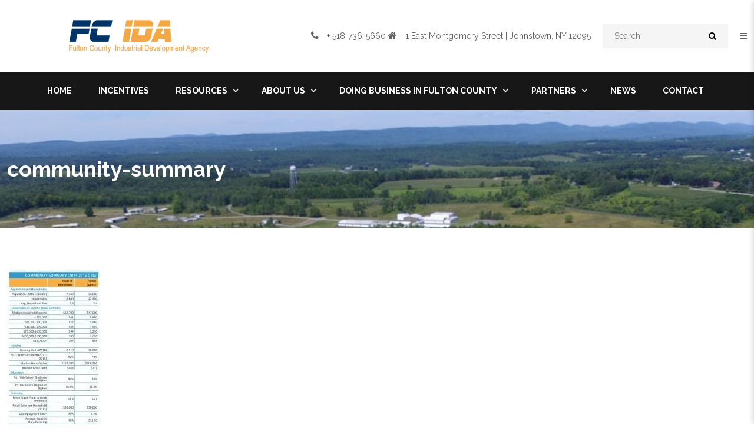

--- FILE ---
content_type: text/html; charset=UTF-8
request_url: https://www.fcida.org/hales-mills-development-area/fulton-county/community-summary/
body_size: 16422
content:
<!DOCTYPE html>
<!-- Open HTML -->
<html dir="ltr" lang="en-US" prefix="og: https://ogp.me/ns#">
	<!-- Open Head -->
	<head>
				<meta charset="UTF-8"/>

<meta name="viewport" content="width=device-width, initial-scale=1, maximum-scale=1">


<link rel="pingback" href="https://www.fcida.org/xmlrpc.php"/>


            <link rel="shortcut icon" href="https://www.fcida.org/wp-content/uploads/2017/06/favicon.png" />
    <title>community-summary | Fulton County Industrial Development Agency</title>

		<!-- All in One SEO Pro 4.9.3 - aioseo.com -->
	<meta name="robots" content="max-image-preview:large" />
	<meta name="google-site-verification" content="-8QZvECFlIZOBC-Oiqoi14h8xvXtA_sExYj2kxXnCg8" />
	<meta name="msvalidate.01" content="B85A39269B5E2BF98E0FE8DB72FB5D7C" />
	<link rel="canonical" href="https://www.fcida.org/hales-mills-development-area/fulton-county/community-summary/" />
	<meta name="generator" content="All in One SEO Pro (AIOSEO) 4.9.3" />
		<meta property="og:locale" content="en_US" />
		<meta property="og:site_name" content="Fulton County Industrial Development Agency" />
		<meta property="og:type" content="article" />
		<meta property="og:title" content="community-summary | Fulton County Industrial Development Agency" />
		<meta property="og:url" content="https://www.fcida.org/hales-mills-development-area/fulton-county/community-summary/" />
		<meta property="og:image" content="https://www.fcida.org/wp-content/uploads/2024/04/GMB2.jpg" />
		<meta property="og:image:secure_url" content="https://www.fcida.org/wp-content/uploads/2024/04/GMB2.jpg" />
		<meta property="og:image:width" content="900" />
		<meta property="og:image:height" content="600" />
		<meta property="article:published_time" content="2017-07-15T17:25:53+00:00" />
		<meta property="article:modified_time" content="2022-04-05T17:14:00+00:00" />
		<meta name="twitter:card" content="summary" />
		<meta name="twitter:title" content="community-summary | Fulton County Industrial Development Agency" />
		<meta name="twitter:image" content="https://www.fcida.org/wp-content/uploads/2024/04/GMB2.jpg" />
		<script type="application/ld+json" class="aioseo-schema">
			{"@context":"https:\/\/schema.org","@graph":[{"@type":"BreadcrumbList","@id":"https:\/\/www.fcida.org\/hales-mills-development-area\/fulton-county\/community-summary\/#breadcrumblist","itemListElement":[{"@type":"ListItem","@id":"https:\/\/www.fcida.org#listItem","position":1,"name":"Home","item":"https:\/\/www.fcida.org","nextItem":{"@type":"ListItem","@id":"https:\/\/www.fcida.org\/hales-mills-development-area\/fulton-county\/community-summary\/#listItem","name":"community-summary"}},{"@type":"ListItem","@id":"https:\/\/www.fcida.org\/hales-mills-development-area\/fulton-county\/community-summary\/#listItem","position":2,"name":"community-summary","previousItem":{"@type":"ListItem","@id":"https:\/\/www.fcida.org#listItem","name":"Home"}}]},{"@type":"ItemPage","@id":"https:\/\/www.fcida.org\/hales-mills-development-area\/fulton-county\/community-summary\/#itempage","url":"https:\/\/www.fcida.org\/hales-mills-development-area\/fulton-county\/community-summary\/","name":"community-summary | Fulton County Industrial Development Agency","inLanguage":"en-US","isPartOf":{"@id":"https:\/\/www.fcida.org\/#website"},"breadcrumb":{"@id":"https:\/\/www.fcida.org\/hales-mills-development-area\/fulton-county\/community-summary\/#breadcrumblist"},"author":{"@id":"https:\/\/www.fcida.org\/author\/elizabeth-emery\/#author"},"creator":{"@id":"https:\/\/www.fcida.org\/author\/elizabeth-emery\/#author"},"datePublished":"2017-07-15T17:25:53+00:00","dateModified":"2022-04-05T17:14:00+00:00"},{"@type":"Organization","@id":"https:\/\/www.fcida.org\/#organization","name":"Fulton County Industrial Development Agency","description":"We Incentivize Development Opportunities","url":"https:\/\/www.fcida.org\/","telephone":"+15187365660","logo":{"@type":"ImageObject","url":"https:\/\/www.fcida.org\/wp-content\/uploads\/2021\/01\/ida-logo2.png","@id":"https:\/\/www.fcida.org\/hales-mills-development-area\/fulton-county\/community-summary\/#organizationLogo","width":694,"height":191,"caption":"IDA Logo"},"image":{"@id":"https:\/\/www.fcida.org\/hales-mills-development-area\/fulton-county\/community-summary\/#organizationLogo"}},{"@type":"Person","@id":"https:\/\/www.fcida.org\/author\/elizabeth-emery\/#author","url":"https:\/\/www.fcida.org\/author\/elizabeth-emery\/","name":"FCIDA","image":{"@type":"ImageObject","@id":"https:\/\/www.fcida.org\/hales-mills-development-area\/fulton-county\/community-summary\/#authorImage","url":"https:\/\/secure.gravatar.com\/avatar\/044286e96b0ee9b1c80734e7c621cf74cc19c5b4975660a8747712810dd87062?s=96&d=mm&r=g","width":96,"height":96,"caption":"FCIDA"}},{"@type":"WebPage","@id":"https:\/\/www.fcida.org\/hales-mills-development-area\/fulton-county\/community-summary\/#webpage","url":"https:\/\/www.fcida.org\/hales-mills-development-area\/fulton-county\/community-summary\/","name":"community-summary | Fulton County Industrial Development Agency","inLanguage":"en-US","isPartOf":{"@id":"https:\/\/www.fcida.org\/#website"},"breadcrumb":{"@id":"https:\/\/www.fcida.org\/hales-mills-development-area\/fulton-county\/community-summary\/#breadcrumblist"},"author":{"@id":"https:\/\/www.fcida.org\/author\/elizabeth-emery\/#author"},"creator":{"@id":"https:\/\/www.fcida.org\/author\/elizabeth-emery\/#author"},"datePublished":"2017-07-15T17:25:53+00:00","dateModified":"2022-04-05T17:14:00+00:00"},{"@type":"WebSite","@id":"https:\/\/www.fcida.org\/#website","url":"https:\/\/www.fcida.org\/","name":"Fulton County Industrial Development Agency","description":"We Incentivize Development Opportunities","inLanguage":"en-US","publisher":{"@id":"https:\/\/www.fcida.org\/#organization"}}]}
		</script>
		<!-- All in One SEO Pro -->

<link rel='dns-prefetch' href='//fonts.googleapis.com' />
<link rel='preconnect' href='https://fonts.gstatic.com' crossorigin />
<link rel="alternate" type="application/rss+xml" title="Fulton County Industrial Development Agency &raquo; Feed" href="https://www.fcida.org/feed/" />
<link rel="alternate" type="application/rss+xml" title="Fulton County Industrial Development Agency &raquo; Comments Feed" href="https://www.fcida.org/comments/feed/" />
<link rel="alternate" type="application/rss+xml" title="Fulton County Industrial Development Agency &raquo; community-summary Comments Feed" href="https://www.fcida.org/hales-mills-development-area/fulton-county/community-summary/feed/" />
<link rel="alternate" title="oEmbed (JSON)" type="application/json+oembed" href="https://www.fcida.org/wp-json/oembed/1.0/embed?url=https%3A%2F%2Fwww.fcida.org%2Fhales-mills-development-area%2Ffulton-county%2Fcommunity-summary%2F" />
<link rel="alternate" title="oEmbed (XML)" type="text/xml+oembed" href="https://www.fcida.org/wp-json/oembed/1.0/embed?url=https%3A%2F%2Fwww.fcida.org%2Fhales-mills-development-area%2Ffulton-county%2Fcommunity-summary%2F&#038;format=xml" />
		<!-- This site uses the Google Analytics by MonsterInsights plugin v9.11.1 - Using Analytics tracking - https://www.monsterinsights.com/ -->
							<script src="//www.googletagmanager.com/gtag/js?id=G-3M3C92HJBL"  data-cfasync="false" data-wpfc-render="false" type="text/javascript" async></script>
			<script data-cfasync="false" data-wpfc-render="false" type="text/javascript">
				var mi_version = '9.11.1';
				var mi_track_user = true;
				var mi_no_track_reason = '';
								var MonsterInsightsDefaultLocations = {"page_location":"https:\/\/www.fcida.org\/hales-mills-development-area\/fulton-county\/community-summary\/"};
								if ( typeof MonsterInsightsPrivacyGuardFilter === 'function' ) {
					var MonsterInsightsLocations = (typeof MonsterInsightsExcludeQuery === 'object') ? MonsterInsightsPrivacyGuardFilter( MonsterInsightsExcludeQuery ) : MonsterInsightsPrivacyGuardFilter( MonsterInsightsDefaultLocations );
				} else {
					var MonsterInsightsLocations = (typeof MonsterInsightsExcludeQuery === 'object') ? MonsterInsightsExcludeQuery : MonsterInsightsDefaultLocations;
				}

								var disableStrs = [
										'ga-disable-G-3M3C92HJBL',
									];

				/* Function to detect opted out users */
				function __gtagTrackerIsOptedOut() {
					for (var index = 0; index < disableStrs.length; index++) {
						if (document.cookie.indexOf(disableStrs[index] + '=true') > -1) {
							return true;
						}
					}

					return false;
				}

				/* Disable tracking if the opt-out cookie exists. */
				if (__gtagTrackerIsOptedOut()) {
					for (var index = 0; index < disableStrs.length; index++) {
						window[disableStrs[index]] = true;
					}
				}

				/* Opt-out function */
				function __gtagTrackerOptout() {
					for (var index = 0; index < disableStrs.length; index++) {
						document.cookie = disableStrs[index] + '=true; expires=Thu, 31 Dec 2099 23:59:59 UTC; path=/';
						window[disableStrs[index]] = true;
					}
				}

				if ('undefined' === typeof gaOptout) {
					function gaOptout() {
						__gtagTrackerOptout();
					}
				}
								window.dataLayer = window.dataLayer || [];

				window.MonsterInsightsDualTracker = {
					helpers: {},
					trackers: {},
				};
				if (mi_track_user) {
					function __gtagDataLayer() {
						dataLayer.push(arguments);
					}

					function __gtagTracker(type, name, parameters) {
						if (!parameters) {
							parameters = {};
						}

						if (parameters.send_to) {
							__gtagDataLayer.apply(null, arguments);
							return;
						}

						if (type === 'event') {
														parameters.send_to = monsterinsights_frontend.v4_id;
							var hookName = name;
							if (typeof parameters['event_category'] !== 'undefined') {
								hookName = parameters['event_category'] + ':' + name;
							}

							if (typeof MonsterInsightsDualTracker.trackers[hookName] !== 'undefined') {
								MonsterInsightsDualTracker.trackers[hookName](parameters);
							} else {
								__gtagDataLayer('event', name, parameters);
							}
							
						} else {
							__gtagDataLayer.apply(null, arguments);
						}
					}

					__gtagTracker('js', new Date());
					__gtagTracker('set', {
						'developer_id.dZGIzZG': true,
											});
					if ( MonsterInsightsLocations.page_location ) {
						__gtagTracker('set', MonsterInsightsLocations);
					}
										__gtagTracker('config', 'G-3M3C92HJBL', {"forceSSL":"true","link_attribution":"true"} );
										window.gtag = __gtagTracker;										(function () {
						/* https://developers.google.com/analytics/devguides/collection/analyticsjs/ */
						/* ga and __gaTracker compatibility shim. */
						var noopfn = function () {
							return null;
						};
						var newtracker = function () {
							return new Tracker();
						};
						var Tracker = function () {
							return null;
						};
						var p = Tracker.prototype;
						p.get = noopfn;
						p.set = noopfn;
						p.send = function () {
							var args = Array.prototype.slice.call(arguments);
							args.unshift('send');
							__gaTracker.apply(null, args);
						};
						var __gaTracker = function () {
							var len = arguments.length;
							if (len === 0) {
								return;
							}
							var f = arguments[len - 1];
							if (typeof f !== 'object' || f === null || typeof f.hitCallback !== 'function') {
								if ('send' === arguments[0]) {
									var hitConverted, hitObject = false, action;
									if ('event' === arguments[1]) {
										if ('undefined' !== typeof arguments[3]) {
											hitObject = {
												'eventAction': arguments[3],
												'eventCategory': arguments[2],
												'eventLabel': arguments[4],
												'value': arguments[5] ? arguments[5] : 1,
											}
										}
									}
									if ('pageview' === arguments[1]) {
										if ('undefined' !== typeof arguments[2]) {
											hitObject = {
												'eventAction': 'page_view',
												'page_path': arguments[2],
											}
										}
									}
									if (typeof arguments[2] === 'object') {
										hitObject = arguments[2];
									}
									if (typeof arguments[5] === 'object') {
										Object.assign(hitObject, arguments[5]);
									}
									if ('undefined' !== typeof arguments[1].hitType) {
										hitObject = arguments[1];
										if ('pageview' === hitObject.hitType) {
											hitObject.eventAction = 'page_view';
										}
									}
									if (hitObject) {
										action = 'timing' === arguments[1].hitType ? 'timing_complete' : hitObject.eventAction;
										hitConverted = mapArgs(hitObject);
										__gtagTracker('event', action, hitConverted);
									}
								}
								return;
							}

							function mapArgs(args) {
								var arg, hit = {};
								var gaMap = {
									'eventCategory': 'event_category',
									'eventAction': 'event_action',
									'eventLabel': 'event_label',
									'eventValue': 'event_value',
									'nonInteraction': 'non_interaction',
									'timingCategory': 'event_category',
									'timingVar': 'name',
									'timingValue': 'value',
									'timingLabel': 'event_label',
									'page': 'page_path',
									'location': 'page_location',
									'title': 'page_title',
									'referrer' : 'page_referrer',
								};
								for (arg in args) {
																		if (!(!args.hasOwnProperty(arg) || !gaMap.hasOwnProperty(arg))) {
										hit[gaMap[arg]] = args[arg];
									} else {
										hit[arg] = args[arg];
									}
								}
								return hit;
							}

							try {
								f.hitCallback();
							} catch (ex) {
							}
						};
						__gaTracker.create = newtracker;
						__gaTracker.getByName = newtracker;
						__gaTracker.getAll = function () {
							return [];
						};
						__gaTracker.remove = noopfn;
						__gaTracker.loaded = true;
						window['__gaTracker'] = __gaTracker;
					})();
									} else {
										console.log("");
					(function () {
						function __gtagTracker() {
							return null;
						}

						window['__gtagTracker'] = __gtagTracker;
						window['gtag'] = __gtagTracker;
					})();
									}
			</script>
							<!-- / Google Analytics by MonsterInsights -->
		<style id='wp-img-auto-sizes-contain-inline-css' type='text/css'>
img:is([sizes=auto i],[sizes^="auto," i]){contain-intrinsic-size:3000px 1500px}
/*# sourceURL=wp-img-auto-sizes-contain-inline-css */
</style>
<style id='wp-emoji-styles-inline-css' type='text/css'>

	img.wp-smiley, img.emoji {
		display: inline !important;
		border: none !important;
		box-shadow: none !important;
		height: 1em !important;
		width: 1em !important;
		margin: 0 0.07em !important;
		vertical-align: -0.1em !important;
		background: none !important;
		padding: 0 !important;
	}
/*# sourceURL=wp-emoji-styles-inline-css */
</style>
<style id='wp-block-library-inline-css' type='text/css'>
:root{--wp-block-synced-color:#7a00df;--wp-block-synced-color--rgb:122,0,223;--wp-bound-block-color:var(--wp-block-synced-color);--wp-editor-canvas-background:#ddd;--wp-admin-theme-color:#007cba;--wp-admin-theme-color--rgb:0,124,186;--wp-admin-theme-color-darker-10:#006ba1;--wp-admin-theme-color-darker-10--rgb:0,107,160.5;--wp-admin-theme-color-darker-20:#005a87;--wp-admin-theme-color-darker-20--rgb:0,90,135;--wp-admin-border-width-focus:2px}@media (min-resolution:192dpi){:root{--wp-admin-border-width-focus:1.5px}}.wp-element-button{cursor:pointer}:root .has-very-light-gray-background-color{background-color:#eee}:root .has-very-dark-gray-background-color{background-color:#313131}:root .has-very-light-gray-color{color:#eee}:root .has-very-dark-gray-color{color:#313131}:root .has-vivid-green-cyan-to-vivid-cyan-blue-gradient-background{background:linear-gradient(135deg,#00d084,#0693e3)}:root .has-purple-crush-gradient-background{background:linear-gradient(135deg,#34e2e4,#4721fb 50%,#ab1dfe)}:root .has-hazy-dawn-gradient-background{background:linear-gradient(135deg,#faaca8,#dad0ec)}:root .has-subdued-olive-gradient-background{background:linear-gradient(135deg,#fafae1,#67a671)}:root .has-atomic-cream-gradient-background{background:linear-gradient(135deg,#fdd79a,#004a59)}:root .has-nightshade-gradient-background{background:linear-gradient(135deg,#330968,#31cdcf)}:root .has-midnight-gradient-background{background:linear-gradient(135deg,#020381,#2874fc)}:root{--wp--preset--font-size--normal:16px;--wp--preset--font-size--huge:42px}.has-regular-font-size{font-size:1em}.has-larger-font-size{font-size:2.625em}.has-normal-font-size{font-size:var(--wp--preset--font-size--normal)}.has-huge-font-size{font-size:var(--wp--preset--font-size--huge)}.has-text-align-center{text-align:center}.has-text-align-left{text-align:left}.has-text-align-right{text-align:right}.has-fit-text{white-space:nowrap!important}#end-resizable-editor-section{display:none}.aligncenter{clear:both}.items-justified-left{justify-content:flex-start}.items-justified-center{justify-content:center}.items-justified-right{justify-content:flex-end}.items-justified-space-between{justify-content:space-between}.screen-reader-text{border:0;clip-path:inset(50%);height:1px;margin:-1px;overflow:hidden;padding:0;position:absolute;width:1px;word-wrap:normal!important}.screen-reader-text:focus{background-color:#ddd;clip-path:none;color:#444;display:block;font-size:1em;height:auto;left:5px;line-height:normal;padding:15px 23px 14px;text-decoration:none;top:5px;width:auto;z-index:100000}html :where(.has-border-color){border-style:solid}html :where([style*=border-top-color]){border-top-style:solid}html :where([style*=border-right-color]){border-right-style:solid}html :where([style*=border-bottom-color]){border-bottom-style:solid}html :where([style*=border-left-color]){border-left-style:solid}html :where([style*=border-width]){border-style:solid}html :where([style*=border-top-width]){border-top-style:solid}html :where([style*=border-right-width]){border-right-style:solid}html :where([style*=border-bottom-width]){border-bottom-style:solid}html :where([style*=border-left-width]){border-left-style:solid}html :where(img[class*=wp-image-]){height:auto;max-width:100%}:where(figure){margin:0 0 1em}html :where(.is-position-sticky){--wp-admin--admin-bar--position-offset:var(--wp-admin--admin-bar--height,0px)}@media screen and (max-width:600px){html :where(.is-position-sticky){--wp-admin--admin-bar--position-offset:0px}}

/*# sourceURL=wp-block-library-inline-css */
</style><style id='global-styles-inline-css' type='text/css'>
:root{--wp--preset--aspect-ratio--square: 1;--wp--preset--aspect-ratio--4-3: 4/3;--wp--preset--aspect-ratio--3-4: 3/4;--wp--preset--aspect-ratio--3-2: 3/2;--wp--preset--aspect-ratio--2-3: 2/3;--wp--preset--aspect-ratio--16-9: 16/9;--wp--preset--aspect-ratio--9-16: 9/16;--wp--preset--color--black: #000000;--wp--preset--color--cyan-bluish-gray: #abb8c3;--wp--preset--color--white: #ffffff;--wp--preset--color--pale-pink: #f78da7;--wp--preset--color--vivid-red: #cf2e2e;--wp--preset--color--luminous-vivid-orange: #ff6900;--wp--preset--color--luminous-vivid-amber: #fcb900;--wp--preset--color--light-green-cyan: #7bdcb5;--wp--preset--color--vivid-green-cyan: #00d084;--wp--preset--color--pale-cyan-blue: #8ed1fc;--wp--preset--color--vivid-cyan-blue: #0693e3;--wp--preset--color--vivid-purple: #9b51e0;--wp--preset--gradient--vivid-cyan-blue-to-vivid-purple: linear-gradient(135deg,rgb(6,147,227) 0%,rgb(155,81,224) 100%);--wp--preset--gradient--light-green-cyan-to-vivid-green-cyan: linear-gradient(135deg,rgb(122,220,180) 0%,rgb(0,208,130) 100%);--wp--preset--gradient--luminous-vivid-amber-to-luminous-vivid-orange: linear-gradient(135deg,rgb(252,185,0) 0%,rgb(255,105,0) 100%);--wp--preset--gradient--luminous-vivid-orange-to-vivid-red: linear-gradient(135deg,rgb(255,105,0) 0%,rgb(207,46,46) 100%);--wp--preset--gradient--very-light-gray-to-cyan-bluish-gray: linear-gradient(135deg,rgb(238,238,238) 0%,rgb(169,184,195) 100%);--wp--preset--gradient--cool-to-warm-spectrum: linear-gradient(135deg,rgb(74,234,220) 0%,rgb(151,120,209) 20%,rgb(207,42,186) 40%,rgb(238,44,130) 60%,rgb(251,105,98) 80%,rgb(254,248,76) 100%);--wp--preset--gradient--blush-light-purple: linear-gradient(135deg,rgb(255,206,236) 0%,rgb(152,150,240) 100%);--wp--preset--gradient--blush-bordeaux: linear-gradient(135deg,rgb(254,205,165) 0%,rgb(254,45,45) 50%,rgb(107,0,62) 100%);--wp--preset--gradient--luminous-dusk: linear-gradient(135deg,rgb(255,203,112) 0%,rgb(199,81,192) 50%,rgb(65,88,208) 100%);--wp--preset--gradient--pale-ocean: linear-gradient(135deg,rgb(255,245,203) 0%,rgb(182,227,212) 50%,rgb(51,167,181) 100%);--wp--preset--gradient--electric-grass: linear-gradient(135deg,rgb(202,248,128) 0%,rgb(113,206,126) 100%);--wp--preset--gradient--midnight: linear-gradient(135deg,rgb(2,3,129) 0%,rgb(40,116,252) 100%);--wp--preset--font-size--small: 13px;--wp--preset--font-size--medium: 20px;--wp--preset--font-size--large: 36px;--wp--preset--font-size--x-large: 42px;--wp--preset--spacing--20: 0.44rem;--wp--preset--spacing--30: 0.67rem;--wp--preset--spacing--40: 1rem;--wp--preset--spacing--50: 1.5rem;--wp--preset--spacing--60: 2.25rem;--wp--preset--spacing--70: 3.38rem;--wp--preset--spacing--80: 5.06rem;--wp--preset--shadow--natural: 6px 6px 9px rgba(0, 0, 0, 0.2);--wp--preset--shadow--deep: 12px 12px 50px rgba(0, 0, 0, 0.4);--wp--preset--shadow--sharp: 6px 6px 0px rgba(0, 0, 0, 0.2);--wp--preset--shadow--outlined: 6px 6px 0px -3px rgb(255, 255, 255), 6px 6px rgb(0, 0, 0);--wp--preset--shadow--crisp: 6px 6px 0px rgb(0, 0, 0);}:where(.is-layout-flex){gap: 0.5em;}:where(.is-layout-grid){gap: 0.5em;}body .is-layout-flex{display: flex;}.is-layout-flex{flex-wrap: wrap;align-items: center;}.is-layout-flex > :is(*, div){margin: 0;}body .is-layout-grid{display: grid;}.is-layout-grid > :is(*, div){margin: 0;}:where(.wp-block-columns.is-layout-flex){gap: 2em;}:where(.wp-block-columns.is-layout-grid){gap: 2em;}:where(.wp-block-post-template.is-layout-flex){gap: 1.25em;}:where(.wp-block-post-template.is-layout-grid){gap: 1.25em;}.has-black-color{color: var(--wp--preset--color--black) !important;}.has-cyan-bluish-gray-color{color: var(--wp--preset--color--cyan-bluish-gray) !important;}.has-white-color{color: var(--wp--preset--color--white) !important;}.has-pale-pink-color{color: var(--wp--preset--color--pale-pink) !important;}.has-vivid-red-color{color: var(--wp--preset--color--vivid-red) !important;}.has-luminous-vivid-orange-color{color: var(--wp--preset--color--luminous-vivid-orange) !important;}.has-luminous-vivid-amber-color{color: var(--wp--preset--color--luminous-vivid-amber) !important;}.has-light-green-cyan-color{color: var(--wp--preset--color--light-green-cyan) !important;}.has-vivid-green-cyan-color{color: var(--wp--preset--color--vivid-green-cyan) !important;}.has-pale-cyan-blue-color{color: var(--wp--preset--color--pale-cyan-blue) !important;}.has-vivid-cyan-blue-color{color: var(--wp--preset--color--vivid-cyan-blue) !important;}.has-vivid-purple-color{color: var(--wp--preset--color--vivid-purple) !important;}.has-black-background-color{background-color: var(--wp--preset--color--black) !important;}.has-cyan-bluish-gray-background-color{background-color: var(--wp--preset--color--cyan-bluish-gray) !important;}.has-white-background-color{background-color: var(--wp--preset--color--white) !important;}.has-pale-pink-background-color{background-color: var(--wp--preset--color--pale-pink) !important;}.has-vivid-red-background-color{background-color: var(--wp--preset--color--vivid-red) !important;}.has-luminous-vivid-orange-background-color{background-color: var(--wp--preset--color--luminous-vivid-orange) !important;}.has-luminous-vivid-amber-background-color{background-color: var(--wp--preset--color--luminous-vivid-amber) !important;}.has-light-green-cyan-background-color{background-color: var(--wp--preset--color--light-green-cyan) !important;}.has-vivid-green-cyan-background-color{background-color: var(--wp--preset--color--vivid-green-cyan) !important;}.has-pale-cyan-blue-background-color{background-color: var(--wp--preset--color--pale-cyan-blue) !important;}.has-vivid-cyan-blue-background-color{background-color: var(--wp--preset--color--vivid-cyan-blue) !important;}.has-vivid-purple-background-color{background-color: var(--wp--preset--color--vivid-purple) !important;}.has-black-border-color{border-color: var(--wp--preset--color--black) !important;}.has-cyan-bluish-gray-border-color{border-color: var(--wp--preset--color--cyan-bluish-gray) !important;}.has-white-border-color{border-color: var(--wp--preset--color--white) !important;}.has-pale-pink-border-color{border-color: var(--wp--preset--color--pale-pink) !important;}.has-vivid-red-border-color{border-color: var(--wp--preset--color--vivid-red) !important;}.has-luminous-vivid-orange-border-color{border-color: var(--wp--preset--color--luminous-vivid-orange) !important;}.has-luminous-vivid-amber-border-color{border-color: var(--wp--preset--color--luminous-vivid-amber) !important;}.has-light-green-cyan-border-color{border-color: var(--wp--preset--color--light-green-cyan) !important;}.has-vivid-green-cyan-border-color{border-color: var(--wp--preset--color--vivid-green-cyan) !important;}.has-pale-cyan-blue-border-color{border-color: var(--wp--preset--color--pale-cyan-blue) !important;}.has-vivid-cyan-blue-border-color{border-color: var(--wp--preset--color--vivid-cyan-blue) !important;}.has-vivid-purple-border-color{border-color: var(--wp--preset--color--vivid-purple) !important;}.has-vivid-cyan-blue-to-vivid-purple-gradient-background{background: var(--wp--preset--gradient--vivid-cyan-blue-to-vivid-purple) !important;}.has-light-green-cyan-to-vivid-green-cyan-gradient-background{background: var(--wp--preset--gradient--light-green-cyan-to-vivid-green-cyan) !important;}.has-luminous-vivid-amber-to-luminous-vivid-orange-gradient-background{background: var(--wp--preset--gradient--luminous-vivid-amber-to-luminous-vivid-orange) !important;}.has-luminous-vivid-orange-to-vivid-red-gradient-background{background: var(--wp--preset--gradient--luminous-vivid-orange-to-vivid-red) !important;}.has-very-light-gray-to-cyan-bluish-gray-gradient-background{background: var(--wp--preset--gradient--very-light-gray-to-cyan-bluish-gray) !important;}.has-cool-to-warm-spectrum-gradient-background{background: var(--wp--preset--gradient--cool-to-warm-spectrum) !important;}.has-blush-light-purple-gradient-background{background: var(--wp--preset--gradient--blush-light-purple) !important;}.has-blush-bordeaux-gradient-background{background: var(--wp--preset--gradient--blush-bordeaux) !important;}.has-luminous-dusk-gradient-background{background: var(--wp--preset--gradient--luminous-dusk) !important;}.has-pale-ocean-gradient-background{background: var(--wp--preset--gradient--pale-ocean) !important;}.has-electric-grass-gradient-background{background: var(--wp--preset--gradient--electric-grass) !important;}.has-midnight-gradient-background{background: var(--wp--preset--gradient--midnight) !important;}.has-small-font-size{font-size: var(--wp--preset--font-size--small) !important;}.has-medium-font-size{font-size: var(--wp--preset--font-size--medium) !important;}.has-large-font-size{font-size: var(--wp--preset--font-size--large) !important;}.has-x-large-font-size{font-size: var(--wp--preset--font-size--x-large) !important;}
/*# sourceURL=global-styles-inline-css */
</style>

<style id='classic-theme-styles-inline-css' type='text/css'>
/*! This file is auto-generated */
.wp-block-button__link{color:#fff;background-color:#32373c;border-radius:9999px;box-shadow:none;text-decoration:none;padding:calc(.667em + 2px) calc(1.333em + 2px);font-size:1.125em}.wp-block-file__button{background:#32373c;color:#fff;text-decoration:none}
/*# sourceURL=/wp-includes/css/classic-themes.min.css */
</style>
<link rel='stylesheet' id='contact-form-7-css' property='stylesheet' href='https://www.fcida.org/wp-content/plugins/contact-form-7/includes/css/styles.css?ver=6.1.4' type='text/css' media='all' />
<link rel='stylesheet' id='drawit-css-css' property='stylesheet' href='https://www.fcida.org/wp-content/plugins/drawit/css/drawit.min.css?ver=1.1.3' type='text/css' media='all' />
<link rel='stylesheet' id='redux-extendify-styles-css' property='stylesheet' href='https://www.fcida.org/wp-content/themes/yolo-bestruct/framework/core/ReduxCore/assets/css/extendify-utilities.css?ver=4.4.0' type='text/css' media='all' />
<link rel='stylesheet' id='yolo-megamenu-animate-css' property='stylesheet' href='https://www.fcida.org/wp-content/themes/yolo-bestruct/framework/core/megamenu/assets/css/animate.css' type='text/css' media='all' />
<link rel='stylesheet' id='bootstrap-css' property='stylesheet' href='https://www.fcida.org/wp-content/themes/yolo-bestruct/assets/plugins/bootstrap/css/bootstrap.min.css' type='text/css' media='all' />
<link rel='stylesheet' id='font-awesome-css' property='stylesheet' href='https://www.fcida.org/wp-content/themes/yolo-bestruct/assets/plugins/fonts-awesome/css/font-awesome.min.css' type='text/css' media='all' />
<link rel='stylesheet' id='font-awesome-5-css' property='stylesheet' href='https://www.fcida.org/wp-content/themes/yolo-bestruct/assets/plugins/fonts-awesome/css/all.min.css' type='text/css' media='all' />
<link rel='stylesheet' id='font-awesome-4-css' property='stylesheet' href='https://www.fcida.org/wp-content/themes/yolo-bestruct/assets/plugins/fontawesome/css/font-awesome.min.css?ver=6.9' type='text/css' media='all' />
<link rel='stylesheet' id='pe-icon-7-stroke-css' property='stylesheet' href='https://www.fcida.org/wp-content/themes/yolo-bestruct/assets/plugins/pe-icon-7-stroke/css/styles.min.css' type='text/css' media='all' />
<link rel='stylesheet' id='slick-css' property='stylesheet' href='https://www.fcida.org/wp-content/plugins/yolo-bestruct-framework/assets/plugins/slick/slick.css?ver=6.9' type='text/css' media='all' />
<link rel='stylesheet' id='yolo-framework-style-css' property='stylesheet' href='https://www.fcida.org/wp-content/themes/yolo-bestruct/assets/css/yolo.css' type='text/css' media='all' />
<link rel='stylesheet' id='all-custom-style-css' property='stylesheet' href='https://www.fcida.org/wp-content/uploads/yolo-custom-css/custom-style.css' type='text/css' media='all' />
<style id='all-custom-style-inline-css' type='text/css'>
.vc_custom_1708100282625{padding-top: 2% !important;padding-bottom: 2% !important;background-color: #000000 !important;}
@media(max-width: 420px){

.header-logo-mobile img{

max-width: 75%;

}

}

.single-post .site-content-single-post .blog-wrap .blog-inner article .entry-content {
    margin-top: 0px;
}
/*# sourceURL=all-custom-style-inline-css */
</style>
<link rel='stylesheet' id='yolo-framework-vc-customize-css' property='stylesheet' href='https://www.fcida.org/wp-content/themes/yolo-bestruct/assets/vc-extend/css/vc-customize.css' type='text/css' media='all' />
<link rel="preload" as="style" href="https://fonts.googleapis.com/css?family=Roboto:100,300,400,500,700,900,100italic,300italic,400italic,500italic,700italic,900italic%7CRaleway:100,200,300,400,500,600,700,800,900,100italic,200italic,300italic,400italic,500italic,600italic,700italic,800italic,900italic&#038;display=swap&#038;ver=1707615613" /><link rel="stylesheet" href="https://fonts.googleapis.com/css?family=Roboto:100,300,400,500,700,900,100italic,300italic,400italic,500italic,700italic,900italic%7CRaleway:100,200,300,400,500,600,700,800,900,100italic,200italic,300italic,400italic,500italic,600italic,700italic,800italic,900italic&#038;display=swap&#038;ver=1707615613" media="print" onload="this.media='all'"><noscript><link rel="stylesheet" href="https://fonts.googleapis.com/css?family=Roboto:100,300,400,500,700,900,100italic,300italic,400italic,500italic,700italic,900italic%7CRaleway:100,200,300,400,500,600,700,800,900,100italic,200italic,300italic,400italic,500italic,600italic,700italic,800italic,900italic&#038;display=swap&#038;ver=1707615613" /></noscript><script type="text/javascript" src="https://www.fcida.org/wp-content/plugins/google-analytics-for-wordpress/assets/js/frontend-gtag.min.js?ver=9.11.1" id="monsterinsights-frontend-script-js" async="async" data-wp-strategy="async"></script>
<script data-cfasync="false" data-wpfc-render="false" type="text/javascript" id='monsterinsights-frontend-script-js-extra'>/* <![CDATA[ */
var monsterinsights_frontend = {"js_events_tracking":"true","download_extensions":"doc,pdf,ppt,zip,xls,docx,pptx,xlsx","inbound_paths":"[{\"path\":\"\\\/go\\\/\",\"label\":\"affiliate\"},{\"path\":\"\\\/recommend\\\/\",\"label\":\"affiliate\"}]","home_url":"https:\/\/www.fcida.org","hash_tracking":"false","v4_id":"G-3M3C92HJBL"};/* ]]> */
</script>
<script type="text/javascript" src="https://www.fcida.org/wp-includes/js/jquery/jquery.min.js?ver=3.7.1" id="jquery-core-js"></script>
<script type="text/javascript" src="https://www.fcida.org/wp-includes/js/jquery/jquery-migrate.min.js?ver=3.4.1" id="jquery-migrate-js"></script>
<script type="text/javascript" src="//www.fcida.org/wp-content/plugins/revslider/sr6/assets/js/rbtools.min.js?ver=6.7.40" async id="tp-tools-js"></script>
<script type="text/javascript" src="//www.fcida.org/wp-content/plugins/revslider/sr6/assets/js/rs6.min.js?ver=6.7.40" async id="revmin-js"></script>
<script type="text/javascript" id="quicktags-js-extra">
/* <![CDATA[ */
var quicktagsL10n = {"closeAllOpenTags":"Close all open tags","closeTags":"close tags","enterURL":"Enter the URL","enterImageURL":"Enter the URL of the image","enterImageDescription":"Enter a description of the image","textdirection":"text direction","toggleTextdirection":"Toggle Editor Text Direction","dfw":"Distraction-free writing mode","strong":"Bold","strongClose":"Close bold tag","em":"Italic","emClose":"Close italic tag","link":"Insert link","blockquote":"Blockquote","blockquoteClose":"Close blockquote tag","del":"Deleted text (strikethrough)","delClose":"Close deleted text tag","ins":"Inserted text","insClose":"Close inserted text tag","image":"Insert image","ul":"Bulleted list","ulClose":"Close bulleted list tag","ol":"Numbered list","olClose":"Close numbered list tag","li":"List item","liClose":"Close list item tag","code":"Code","codeClose":"Close code tag","more":"Insert Read More tag"};
//# sourceURL=quicktags-js-extra
/* ]]> */
</script>
<script type="text/javascript" src="https://www.fcida.org/wp-includes/js/quicktags.min.js?ver=6.9" id="quicktags-js"></script>
<script type="text/javascript" id="quicktags_drawit-js-extra">
/* <![CDATA[ */
var drawitFE = {"mediaupload":"https://www.fcida.org/wp-admin//media-upload.php"};
//# sourceURL=quicktags_drawit-js-extra
/* ]]> */
</script>
<script type="text/javascript" src="https://www.fcida.org/wp-content/plugins/drawit/js/qt-btn.js?ver=1.1.3" id="quicktags_drawit-js"></script>
<script></script><link rel="https://api.w.org/" href="https://www.fcida.org/wp-json/" /><link rel="alternate" title="JSON" type="application/json" href="https://www.fcida.org/wp-json/wp/v2/media/5036" /><link rel="EditURI" type="application/rsd+xml" title="RSD" href="https://www.fcida.org/xmlrpc.php?rsd" />
<meta name="generator" content="WordPress 6.9" />
<link rel='shortlink' href='https://www.fcida.org/?p=5036' />
<meta name="generator" content="Redux 4.4.0" /><style type="text/css" data-type="vc_shortcodes-custom-css">.vc_custom_1708100282625{padding-top: 2% !important;padding-bottom: 2% !important;background-color: #000000 !important;}</style><meta name="generator" content="Powered by WPBakery Page Builder - drag and drop page builder for WordPress."/>
<meta name="generator" content="Powered by Slider Revolution 6.7.40 - responsive, Mobile-Friendly Slider Plugin for WordPress with comfortable drag and drop interface." />
<script>function setREVStartSize(e){
			//window.requestAnimationFrame(function() {
				window.RSIW = window.RSIW===undefined ? window.innerWidth : window.RSIW;
				window.RSIH = window.RSIH===undefined ? window.innerHeight : window.RSIH;
				try {
					var pw = document.getElementById(e.c).parentNode.offsetWidth,
						newh;
					pw = pw===0 || isNaN(pw) || (e.l=="fullwidth" || e.layout=="fullwidth") ? window.RSIW : pw;
					e.tabw = e.tabw===undefined ? 0 : parseInt(e.tabw);
					e.thumbw = e.thumbw===undefined ? 0 : parseInt(e.thumbw);
					e.tabh = e.tabh===undefined ? 0 : parseInt(e.tabh);
					e.thumbh = e.thumbh===undefined ? 0 : parseInt(e.thumbh);
					e.tabhide = e.tabhide===undefined ? 0 : parseInt(e.tabhide);
					e.thumbhide = e.thumbhide===undefined ? 0 : parseInt(e.thumbhide);
					e.mh = e.mh===undefined || e.mh=="" || e.mh==="auto" ? 0 : parseInt(e.mh,0);
					if(e.layout==="fullscreen" || e.l==="fullscreen")
						newh = Math.max(e.mh,window.RSIH);
					else{
						e.gw = Array.isArray(e.gw) ? e.gw : [e.gw];
						for (var i in e.rl) if (e.gw[i]===undefined || e.gw[i]===0) e.gw[i] = e.gw[i-1];
						e.gh = e.el===undefined || e.el==="" || (Array.isArray(e.el) && e.el.length==0)? e.gh : e.el;
						e.gh = Array.isArray(e.gh) ? e.gh : [e.gh];
						for (var i in e.rl) if (e.gh[i]===undefined || e.gh[i]===0) e.gh[i] = e.gh[i-1];
											
						var nl = new Array(e.rl.length),
							ix = 0,
							sl;
						e.tabw = e.tabhide>=pw ? 0 : e.tabw;
						e.thumbw = e.thumbhide>=pw ? 0 : e.thumbw;
						e.tabh = e.tabhide>=pw ? 0 : e.tabh;
						e.thumbh = e.thumbhide>=pw ? 0 : e.thumbh;
						for (var i in e.rl) nl[i] = e.rl[i]<window.RSIW ? 0 : e.rl[i];
						sl = nl[0];
						for (var i in nl) if (sl>nl[i] && nl[i]>0) { sl = nl[i]; ix=i;}
						var m = pw>(e.gw[ix]+e.tabw+e.thumbw) ? 1 : (pw-(e.tabw+e.thumbw)) / (e.gw[ix]);
						newh =  (e.gh[ix] * m) + (e.tabh + e.thumbh);
					}
					var el = document.getElementById(e.c);
					if (el!==null && el) el.style.height = newh+"px";
					el = document.getElementById(e.c+"_wrapper");
					if (el!==null && el) {
						el.style.height = newh+"px";
						el.style.display = "block";
					}
				} catch(e){
					console.log("Failure at Presize of Slider:" + e)
				}
			//});
		  };</script>
		<style type="text/css" id="wp-custom-css">
			
.site-content-single-post article .entry-post-meta-wrap { display: none; }

.single-post .site-content-single-post .blog-wrap .blog-inner article .entry-thumbnail-wrap{

display: none;

}

.blog-inner .entry-post-meta-wrap ul.entry-meta {
    display: none;
}


		</style>
		<style id="yolo_bestruct_options-dynamic-css" title="dynamic-css" class="redux-options-output">body{background-repeat:no-repeat;background-attachment:fixed;background-position:center center;background-size:cover;}.page .yolo-page-title-section{margin-top:0px;margin-bottom:70px;}.archive-title-margin{margin-top:0px;margin-bottom:65px;}.single-post .yolo-page-title-section{margin-top:0px;margin-bottom:0px;}.archive-product-title-margin{margin-bottom:65px;}.single-product .yolo-page-title-section{margin-bottom:70px;}body{font-family:Roboto;font-weight:400;font-style:normal;font-size:18px;font-display:swap;}{font-family:Raleway;font-weight:400;font-size:24px;font-display:swap;}h1{font-family:Raleway;font-weight:700;font-style:normal;font-size:48px;font-display:swap;}h2{font-family:Raleway;font-weight:700;font-style:normal;font-size:36px;font-display:swap;}h3{font-family:Raleway;font-weight:700;font-style:normal;font-size:24px;font-display:swap;}h4{font-family:Raleway;font-weight:400;font-style:normal;font-size:18px;font-display:swap;}h5{font-family:Raleway;font-weight:400;font-style:normal;font-size:18px;font-display:swap;}h6{font-family:Raleway;font-weight:400;font-style:normal;font-size:14px;font-display:swap;}{font-family:Raleway;font-weight:700;font-size:14px;font-display:swap;}.page-title-inner h1{font-family:Raleway;text-transform:none;font-weight:700;font-style:normal;font-size:36px;font-display:swap;}.page-title-inner .page-sub-title{font-family:Raleway;text-transform:none;font-weight:400;font-style:normal;font-size:14px;font-display:swap;}</style><noscript><style> .wpb_animate_when_almost_visible { opacity: 1; }</style></noscript>	<link rel='stylesheet' id='js_composer_front-css' property='stylesheet' href='https://www.fcida.org/wp-content/plugins/js_composer/assets/css/js_composer.min.css?ver=8.4.1' type='text/css' media='all' />
<link rel='stylesheet' id='rs-plugin-settings-css' property='stylesheet' href='//www.fcida.org/wp-content/plugins/revslider/sr6/assets/css/rs6.css?ver=6.7.40' type='text/css' media='all' />
<style id='rs-plugin-settings-inline-css' type='text/css'>
#rs-demo-id {}
/*# sourceURL=rs-plugin-settings-inline-css */
</style>
</head>
	<!-- Close Head -->
	<body class="attachment wp-singular attachment-template-default attachmentid-5036 attachment-jpeg wp-theme-yolo-bestruct header-1 wpb-js-composer js-comp-ver-8.4.1 vc_responsive">
				<!-- Open yolo wrapper -->
		<div id="yolo-wrapper">
				<header id="yolo-mobile-header" class="yolo-mobile-header header-mobile-1">
		<div class="yolo-header-container-wrapper menu-drop-fly">
		<div class="container yolo-mobile-header-wrapper">
			<div class="yolo-mobile-header-inner">
				<div class="toggle-icon-wrapper toggle-mobile-menu" data-ref="yolo-nav-mobile-menu" data-drop-type="fly">
					<div class="toggle-icon"> <span></span></div>
				</div>
				<div class="header-customize">
														</div>
									<div class="header-logo-mobile">
						<a  href="https://www.fcida.org/" title="Fulton County Industrial Development Agency - We Incentivize Development Opportunities">
							<img  src="https://www.fcida.org/wp-content/uploads/2017/06/ida-logo-300.png" alt="Fulton County Industrial Development Agency - We Incentivize Development Opportunities" />
						</a>
					</div>
							</div>
			<div id="yolo-nav-mobile-menu" class="yolo-mobile-header-nav menu-drop-fly">
							<form class="yolo-search-form-mobile-menu"  method="get" action="https://www.fcida.org">
				<input type="text" name="s" placeholder="Search...">
				<button type="submit"><i class="fa fa-search"></i></button>
			</form>
												<script>jQuery(document).ready(function($){
			$("head").append("<style type=\"text/css\" scoped>#menu-item-5383 > .sub-menu { background-image: url(http://www.fcida.org/wp-content/uploads/2017/07/mountains-2.jpg); background-position: 100% 100%; background-repeat: no-repeat;}</style>");
		});</script><ul id="menu-main-menu" class="yolo-nav-mobile-menu"><li id="menu-item-mobile-3775" class="yolo-menu menu_style_dropdown   menu-item menu-item-type-post_type menu-item-object-page menu-item-home level-0 "><a href="https://www.fcida.org/">Home</a></li>
<li id="menu-item-mobile-7833" class="yolo-menu menu_style_dropdown   menu-item menu-item-type-post_type menu-item-object-page level-0 "><a href="https://www.fcida.org/financial-incentives/">Incentives</a></li>
<li id="menu-item-mobile-4883" class="yolo-menu menu_style_dropdown   menu-item menu-item-type-post_type menu-item-object-page menu-item-has-children level-0 "><a href="https://www.fcida.org/documents/">Resources</a><b class="menu-caret"></b>
<ul class="sub-menu">
	<li id="menu-item-mobile-5383" class="yolo-menu menu_style_dropdown   menu-item menu-item-type-post_type menu-item-object-page level-1 "><a href="https://www.fcida.org/our-sites/">Shovel Ready Sites</a></li>
	<li id="menu-item-mobile-7938" class="yolo-menu menu_style_dropdown   menu-item menu-item-type-post_type menu-item-object-page level-1 "><a href="https://www.fcida.org/fulton-county-profile/primary-development-areas/">Development Areas</a></li>
	<li id="menu-item-mobile-6446" class="yolo-menu menu_style_dropdown   menu-item menu-item-type-post_type menu-item-object-page level-1 "><a href="https://www.fcida.org/about-us/organizational-chart/">Organizational Chart</a></li>
	<li id="menu-item-mobile-11400" class="yolo-menu menu_style_dropdown   menu-item menu-item-type-post_type menu-item-object-page level-1 "><a href="https://www.fcida.org/administration/">Working with the FC IDA</a></li>
	<li id="menu-item-mobile-11401" class="yolo-menu menu_style_dropdown   menu-item menu-item-type-post_type menu-item-object-page level-1 "><a href="https://www.fcida.org/documents/">Documents</a></li>
</ul>
</li>
<li id="menu-item-mobile-3688" class="yolo-menu menu_style_dropdown   menu-item menu-item-type-post_type menu-item-object-page menu-item-has-children level-0 "><a href="https://www.fcida.org/about-us/">About us</a><b class="menu-caret"></b>
<ul class="sub-menu">
	<li id="menu-item-mobile-4821" class="yolo-menu menu_style_dropdown   menu-item menu-item-type-post_type menu-item-object-page level-1 "><a href="https://www.fcida.org/about-us/staff/">Staff</a></li>
	<li id="menu-item-mobile-4822" class="yolo-menu menu_style_dropdown   menu-item menu-item-type-post_type menu-item-object-page level-1 "><a href="https://www.fcida.org/about-us/board-of-directors/">Board of Directors</a></li>
	<li id="menu-item-mobile-6978" class="yolo-menu menu_style_dropdown   menu-item menu-item-type-post_type menu-item-object-page level-1 "><a href="https://www.fcida.org/join-us/">Meetings</a></li>
	<li id="menu-item-mobile-12179" class="yolo-menu menu_style_dropdown   menu-item menu-item-type-post_type menu-item-object-page level-1 "><a href="https://www.fcida.org/join-us/public-hearings/">Public Hearings</a></li>
	<li id="menu-item-mobile-6521" class="yolo-menu menu_style_dropdown   menu-item menu-item-type-post_type menu-item-object-page level-1 "><a href="https://www.fcida.org/about-us/projects/">Projects</a></li>
	<li id="menu-item-mobile-4887" class="yolo-menu menu_style_dropdown   menu-item menu-item-type-post_type menu-item-object-page level-1 "><a href="https://www.fcida.org/policies/">Policies</a></li>
	<li id="menu-item-mobile-7656" class="yolo-menu menu_style_dropdown   menu-item menu-item-type-post_type menu-item-object-page level-1 "><a href="https://www.fcida.org/documents/">Documents</a></li>
	<li id="menu-item-mobile-11529" class="yolo-menu menu_style_dropdown   menu-item menu-item-type-post_type menu-item-object-page level-1 "><a href="https://www.fcida.org/news-2/">News</a></li>
	<li id="menu-item-mobile-10926" class="yolo-menu menu_style_dropdown   menu-item menu-item-type-post_type menu-item-object-page level-1 "><a href="https://www.fcida.org/site-selectors/">What Site Selectors Say</a></li>
</ul>
</li>
<li id="menu-item-mobile-10487" class="yolo-menu menu_style_dropdown   menu-item menu-item-type-post_type menu-item-object-page menu-item-has-children level-0 "><a href="https://www.fcida.org/business-in-fulton-county/">Doing Business in Fulton County</a><b class="menu-caret"></b>
<ul class="sub-menu">
	<li id="menu-item-mobile-9013" class="yolo-menu menu_style_dropdown   menu-item menu-item-type-post_type menu-item-object-page level-1 "><a href="https://www.fcida.org/fulton-county-profile/strategic-location/">Strategic Location</a></li>
	<li id="menu-item-mobile-8231" class="yolo-menu menu_style_dropdown   menu-item menu-item-type-post_type menu-item-object-page level-1 "><a href="https://www.fcida.org/fulton-county-profile/strategic-location-2/">Quality of Life</a></li>
	<li id="menu-item-mobile-9676" class="yolo-menu menu_style_dropdown   menu-item menu-item-type-post_type menu-item-object-page level-1 "><a href="https://www.fcida.org/top-employers/">Top Employers/ Local Economy</a></li>
	<li id="menu-item-mobile-11121" class="yolo-menu menu_style_dropdown   menu-item menu-item-type-post_type menu-item-object-page level-1 "><a href="https://www.fcida.org/education-2/">Education</a></li>
	<li id="menu-item-mobile-8234" class="yolo-menu menu_style_dropdown   menu-item menu-item-type-post_type menu-item-object-page level-1 "><a href="https://www.fcida.org/fulton-county-profile/laborforce/">Work Force</a></li>
	<li id="menu-item-mobile-9670" class="yolo-menu menu_style_dropdown   menu-item menu-item-type-post_type menu-item-object-page level-1 "><a href="https://www.fcida.org/workforce-training/">Workforce Training</a></li>
	<li id="menu-item-mobile-8238" class="yolo-menu menu_style_dropdown   menu-item menu-item-type-post_type menu-item-object-page menu-item-has-children level-1 "><a href="https://www.fcida.org/fulton-county-profile/by-the-numbers/">By the Numbers</a><b class="menu-caret"></b>
	<ul class="sub-menu">
		<li id="menu-item-mobile-6852" class="yolo-menu menu_style_dropdown   menu-item menu-item-type-post_type menu-item-object-page level-2 "><a href="https://www.fcida.org/demographics/">Demographics</a></li>
	</ul>
</li>
	<li id="menu-item-mobile-8233" class="yolo-menu menu_style_dropdown   menu-item menu-item-type-post_type menu-item-object-page level-1 "><a href="https://www.fcida.org/fulton-county-profile/primary-development-areas/">Development Areas</a></li>
	<li id="menu-item-mobile-8237" class="yolo-menu menu_style_dropdown   menu-item menu-item-type-post_type menu-item-object-page menu-item-has-children level-1 "><a href="https://www.fcida.org/fulton-county-profile/">Fulton County Profile</a><b class="menu-caret"></b>
	<ul class="sub-menu">
		<li id="menu-item-mobile-6793" class="yolo-menu menu_style_dropdown   menu-item menu-item-type-post_type menu-item-object-page level-2 "><a href="https://www.fcida.org/fulton-county-profile/">Vision 2026</a></li>
	</ul>
</li>
	<li id="menu-item-mobile-8236" class="yolo-menu menu_style_dropdown   menu-item menu-item-type-post_type menu-item-object-page level-1 "><a href="https://www.fcida.org/fulton-county-profile/municipal-infrastructure/">Municipal Infrastructure</a></li>
	<li id="menu-item-mobile-7411" class="yolo-menu menu_style_dropdown   menu-item menu-item-type-post_type menu-item-object-page level-1 "><a href="https://www.fcida.org/targeted-industries/">Targeted Industries</a></li>
</ul>
</li>
<li id="menu-item-mobile-10490" class="yolo-menu menu_style_dropdown   menu-item menu-item-type-post_type menu-item-object-page menu-item-has-children level-0 "><a href="https://www.fcida.org/links/">Partners</a><b class="menu-caret"></b>
<ul class="sub-menu">
	<li id="menu-item-mobile-4053" class="yolo-menu menu_style_dropdown   menu-item menu-item-type-custom menu-item-object-custom level-1 "><a target="_blank" href="http://www.fccrg.org/">Fulton County Center for Regional Growth</a></li>
	<li id="menu-item-mobile-4054" class="yolo-menu menu_style_dropdown   menu-item menu-item-type-custom menu-item-object-custom level-1 "><a target="_blank" href="http://www.fultonmontgomeryny.org/">Fulton Montgomery Regional Chamber of Commerce</a></li>
	<li id="menu-item-mobile-7686" class="yolo-menu menu_style_dropdown   menu-item menu-item-type-custom menu-item-object-custom level-1 "><a target="_blank" href="http://www.fultoncountyny.gov">County Government</a></li>
</ul>
</li>
<li id="menu-item-mobile-12282" class="yolo-menu menu_style_dropdown   menu-item menu-item-type-post_type menu-item-object-page level-0 "><a href="https://www.fcida.org/news-2/">News</a></li>
<li id="menu-item-mobile-3690" class="yolo-menu menu_style_dropdown   menu-item menu-item-type-post_type menu-item-object-page level-0 "><a href="https://www.fcida.org/contact/">Contact</a></li>
</ul>								
			</div>
							<div class="yolo-mobile-menu-overlay"></div>
					</div>
	</div>
</header>
	
<header id="yolo-header" class="yolo-main-header header-1 header-desktop-wrapper">
	<div class="yolo-header-nav-above text-left">
		<div class="container">
			<div class="fl">
								<div class="header-logo">
	<a  href="https://www.fcida.org/" title="Fulton County Industrial Development Agency - We Incentivize Development Opportunities">
		<img src="https://www.fcida.org/wp-content/uploads/2020/07/ida-logo-250.png" alt="Fulton County Industrial Development Agency - We Incentivize Development Opportunities" />
	</a>
</div>
			</div>
			<div class="fr">
					<div class="header-customize header-customize-right">
			<div class="custom-text-wrapper header-customize-item">
		<i class="fa fa-phone"></i> + 518-736-5660
<i class="fa fa-home"></i> 1 East Montgomery Street | Johnstown, NY 12095	</div>
<div class="search-box-wrapper header-customize-item" data-hint-message="Enter keyword to search">
	<form method="get" action="https://www.fcida.org" class="search-type-standard search-box">
		<input type="text" name="s" placeholder="Search"/>
		<button type="submit"><i class="wicon fa fa-search"></i></button>
	</form>
</div><div class="header-customize-item canvas-menu-toggle-wrapper">
	<a class="canvas-menu-toggle" href="#"><i class="fa fa-bars"></i></a>
</div>	</div>
			</div>
		</div>
	</div>
	<div class="yolo-header-nav-wrapper header-sticky animate sticky-scheme-dark nav-fullwith" data-effect ="slideDown,slideUp">
		<div class="container">
			<div class="yolo-header-wrapper">
				<div class="header-center">
											<div id="primary-menu" class="menu-wrapper">
							<script>jQuery(document).ready(function($){
			$("head").append("<style type=\"text/css\" scoped>#menu-item-5383 > .sub-menu { background-image: url(http://www.fcida.org/wp-content/uploads/2017/07/mountains-2.jpg); background-position: 100% 100%; background-repeat: no-repeat;}</style>");
		});</script><ul id="main-menu" class="yolo-main-menu nav-collapse navbar-nav"><li id="menu-item-3775" class="yolo-menu menu_style_dropdown   menu-item menu-item-type-post_type menu-item-object-page menu-item-home level-0 "><a href="https://www.fcida.org/">Home</a></li>
<li id="menu-item-7833" class="yolo-menu menu_style_dropdown   menu-item menu-item-type-post_type menu-item-object-page level-0 "><a href="https://www.fcida.org/financial-incentives/">Incentives</a></li>
<li id="menu-item-4883" class="yolo-menu menu_style_dropdown   menu-item menu-item-type-post_type menu-item-object-page menu-item-has-children level-0 "><a href="https://www.fcida.org/documents/">Resources</a><b class="menu-caret"></b>
<ul class="sub-menu animated fadeInUp">
	<li id="menu-item-5383" class="yolo-menu menu_style_dropdown   menu-item menu-item-type-post_type menu-item-object-page level-1 "><a href="https://www.fcida.org/our-sites/">Shovel Ready Sites</a></li>
	<li id="menu-item-7938" class="yolo-menu menu_style_dropdown   menu-item menu-item-type-post_type menu-item-object-page level-1 "><a href="https://www.fcida.org/fulton-county-profile/primary-development-areas/">Development Areas</a></li>
	<li id="menu-item-6446" class="yolo-menu menu_style_dropdown   menu-item menu-item-type-post_type menu-item-object-page level-1 "><a href="https://www.fcida.org/about-us/organizational-chart/">Organizational Chart</a></li>
	<li id="menu-item-11400" class="yolo-menu menu_style_dropdown   menu-item menu-item-type-post_type menu-item-object-page level-1 "><a href="https://www.fcida.org/administration/">Working with the FC IDA</a></li>
	<li id="menu-item-11401" class="yolo-menu menu_style_dropdown   menu-item menu-item-type-post_type menu-item-object-page level-1 "><a href="https://www.fcida.org/documents/">Documents</a></li>
</ul>
</li>
<li id="menu-item-3688" class="yolo-menu menu_style_dropdown   menu-item menu-item-type-post_type menu-item-object-page menu-item-has-children level-0 "><a href="https://www.fcida.org/about-us/">About us</a><b class="menu-caret"></b>
<ul class="sub-menu animated fadeInUp">
	<li id="menu-item-4821" class="yolo-menu menu_style_dropdown   menu-item menu-item-type-post_type menu-item-object-page level-1 "><a href="https://www.fcida.org/about-us/staff/">Staff</a></li>
	<li id="menu-item-4822" class="yolo-menu menu_style_dropdown   menu-item menu-item-type-post_type menu-item-object-page level-1 "><a href="https://www.fcida.org/about-us/board-of-directors/">Board of Directors</a></li>
	<li id="menu-item-6978" class="yolo-menu menu_style_dropdown   menu-item menu-item-type-post_type menu-item-object-page level-1 "><a href="https://www.fcida.org/join-us/">Meetings</a></li>
	<li id="menu-item-12179" class="yolo-menu menu_style_dropdown   menu-item menu-item-type-post_type menu-item-object-page level-1 "><a href="https://www.fcida.org/join-us/public-hearings/">Public Hearings</a></li>
	<li id="menu-item-6521" class="yolo-menu menu_style_dropdown   menu-item menu-item-type-post_type menu-item-object-page level-1 "><a href="https://www.fcida.org/about-us/projects/">Projects</a></li>
	<li id="menu-item-4887" class="yolo-menu menu_style_dropdown   menu-item menu-item-type-post_type menu-item-object-page level-1 "><a href="https://www.fcida.org/policies/">Policies</a></li>
	<li id="menu-item-7656" class="yolo-menu menu_style_dropdown   menu-item menu-item-type-post_type menu-item-object-page level-1 "><a href="https://www.fcida.org/documents/">Documents</a></li>
	<li id="menu-item-11529" class="yolo-menu menu_style_dropdown   menu-item menu-item-type-post_type menu-item-object-page level-1 "><a href="https://www.fcida.org/news-2/">News</a></li>
	<li id="menu-item-10926" class="yolo-menu menu_style_dropdown   menu-item menu-item-type-post_type menu-item-object-page level-1 "><a href="https://www.fcida.org/site-selectors/">What Site Selectors Say</a></li>
</ul>
</li>
<li id="menu-item-10487" class="yolo-menu menu_style_dropdown   menu-item menu-item-type-post_type menu-item-object-page menu-item-has-children level-0 "><a href="https://www.fcida.org/business-in-fulton-county/">Doing Business in Fulton County</a><b class="menu-caret"></b>
<ul class="sub-menu animated fadeInUp">
	<li id="menu-item-9013" class="yolo-menu menu_style_dropdown   menu-item menu-item-type-post_type menu-item-object-page level-1 "><a href="https://www.fcida.org/fulton-county-profile/strategic-location/">Strategic Location</a></li>
	<li id="menu-item-8231" class="yolo-menu menu_style_dropdown   menu-item menu-item-type-post_type menu-item-object-page level-1 "><a href="https://www.fcida.org/fulton-county-profile/strategic-location-2/">Quality of Life</a></li>
	<li id="menu-item-9676" class="yolo-menu menu_style_dropdown   menu-item menu-item-type-post_type menu-item-object-page level-1 "><a href="https://www.fcida.org/top-employers/">Top Employers/ Local Economy</a></li>
	<li id="menu-item-11121" class="yolo-menu menu_style_dropdown   menu-item menu-item-type-post_type menu-item-object-page level-1 "><a href="https://www.fcida.org/education-2/">Education</a></li>
	<li id="menu-item-8234" class="yolo-menu menu_style_dropdown   menu-item menu-item-type-post_type menu-item-object-page level-1 "><a href="https://www.fcida.org/fulton-county-profile/laborforce/">Work Force</a></li>
	<li id="menu-item-9670" class="yolo-menu menu_style_dropdown   menu-item menu-item-type-post_type menu-item-object-page level-1 "><a href="https://www.fcida.org/workforce-training/">Workforce Training</a></li>
	<li id="menu-item-8238" class="yolo-menu menu_style_dropdown   menu-item menu-item-type-post_type menu-item-object-page menu-item-has-children level-1 "><a href="https://www.fcida.org/fulton-county-profile/by-the-numbers/">By the Numbers</a><b class="menu-caret"></b>
	<ul class="sub-menu animated fadeInUp">
		<li id="menu-item-6852" class="yolo-menu menu_style_dropdown   menu-item menu-item-type-post_type menu-item-object-page level-2 "><a href="https://www.fcida.org/demographics/">Demographics</a></li>
	</ul>
</li>
	<li id="menu-item-8233" class="yolo-menu menu_style_dropdown   menu-item menu-item-type-post_type menu-item-object-page level-1 "><a href="https://www.fcida.org/fulton-county-profile/primary-development-areas/">Development Areas</a></li>
	<li id="menu-item-8237" class="yolo-menu menu_style_dropdown   menu-item menu-item-type-post_type menu-item-object-page menu-item-has-children level-1 "><a href="https://www.fcida.org/fulton-county-profile/">Fulton County Profile</a><b class="menu-caret"></b>
	<ul class="sub-menu animated fadeInUp">
		<li id="menu-item-6793" class="yolo-menu menu_style_dropdown   menu-item menu-item-type-post_type menu-item-object-page level-2 "><a href="https://www.fcida.org/fulton-county-profile/">Vision 2026</a></li>
	</ul>
</li>
	<li id="menu-item-8236" class="yolo-menu menu_style_dropdown   menu-item menu-item-type-post_type menu-item-object-page level-1 "><a href="https://www.fcida.org/fulton-county-profile/municipal-infrastructure/">Municipal Infrastructure</a></li>
	<li id="menu-item-7411" class="yolo-menu menu_style_dropdown   menu-item menu-item-type-post_type menu-item-object-page level-1 "><a href="https://www.fcida.org/targeted-industries/">Targeted Industries</a></li>
</ul>
</li>
<li id="menu-item-10490" class="yolo-menu menu_style_dropdown   menu-item menu-item-type-post_type menu-item-object-page menu-item-has-children level-0 "><a href="https://www.fcida.org/links/">Partners</a><b class="menu-caret"></b>
<ul class="sub-menu animated fadeInUp">
	<li id="menu-item-4053" class="yolo-menu menu_style_dropdown   menu-item menu-item-type-custom menu-item-object-custom level-1 "><a target="_blank" href="http://www.fccrg.org/">Fulton County Center for Regional Growth</a></li>
	<li id="menu-item-4054" class="yolo-menu menu_style_dropdown   menu-item menu-item-type-custom menu-item-object-custom level-1 "><a target="_blank" href="http://www.fultonmontgomeryny.org/">Fulton Montgomery Regional Chamber of Commerce</a></li>
	<li id="menu-item-7686" class="yolo-menu menu_style_dropdown   menu-item menu-item-type-custom menu-item-object-custom level-1 "><a target="_blank" href="http://www.fultoncountyny.gov">County Government</a></li>
</ul>
</li>
<li id="menu-item-12282" class="yolo-menu menu_style_dropdown   menu-item menu-item-type-post_type menu-item-object-page level-0 "><a href="https://www.fcida.org/news-2/">News</a></li>
<li id="menu-item-3690" class="yolo-menu menu_style_dropdown   menu-item menu-item-type-post_type menu-item-object-page level-0 "><a href="https://www.fcida.org/contact/">Contact</a></li>
</ul>						</div>
														</div>
			</div>
		</div>
	</div>
</header> <!-- From theme/header.php -->
				<div id="yolo_search_popup_wrapper" class="dialog animated">
		<div class="dialog__overlay"></div>
		<div class="dialog__content">
			<div class="dialog-inner">
				<form  method="get" action="https://www.fcida.org" class="search-popup-inner">
					<input type="text" name="s" placeholder="Search...">
					<button type="submit"><i class="fa fa-search"></i></button>
				</form>
				<div><button class="action" data-dialog-close="close" type="button"><i class="fa fa-close"></i></button></div>
			</div>
		</div>
	</div>
				<!-- Open Yolo Content Wrapper -->
			<div id="yolo-content-wrapper" class="clearfix">
				    <div class="yolo-page-title-section page-title-style-1">
            <section  class="yolo-page-title-wrap page-title-wrap-bg page-title-parallax" style="height:200px;background-image: url(https://www.fcida.org/wp-content/uploads/2017/10/fulton-county.jpg)" data-stellar-background-ratio="0.5">
            <div class="yolo-page-title-overlay"></div>
            <div class="content-page-title">
                <div class="container">
                    <div class="page-title-inner block-center">
                        <div class="block-inner">
                            <h1>community-summary</h1>
                                                    </div>
                    </div>
                                    </div>
            </div>
        </section>
        </div>
<main class="yolo-site-content-page" style="background: #FFFFFF; ">
		<div class="container clearfix">
					<div class="row clearfix">
								<div class="yolo-site-content-page-inner col-md-12">
				<div class="page-content">
                    <div id="post-5036" class="post-5036 attachment type-attachment status-inherit hentry">
	<div class="entry-content">
		<p class="attachment"><a href='https://www.fcida.org/wp-content/uploads/2017/07/community-summary.jpg'><img decoding="async" width="159" height="300" src="https://www.fcida.org/wp-content/uploads/2017/07/community-summary-159x300.jpg" class="attachment-medium size-medium" alt="Development Area" srcset="https://www.fcida.org/wp-content/uploads/2017/07/community-summary-159x300.jpg 159w, https://www.fcida.org/wp-content/uploads/2017/07/community-summary-768x1448.jpg 768w, https://www.fcida.org/wp-content/uploads/2017/07/community-summary-543x1024.jpg 543w, https://www.fcida.org/wp-content/uploads/2017/07/community-summary.jpg 1356w" sizes="(max-width: 159px) 100vw, 159px" /></a></p>
	</div>
	
</div>				</div>
                			</div>
							</div>
				</div>
	</main>

<!-- @TODO: Need move to js file -->
<script>
	jQuery(document).ready(function($) {
		if( $(window).width() > 1050 && typeof $.fn.fullpage == 'function' ){
				$('body.full-page-section .entry-content').fullpage({
					sectionSelector: 'body.full-page-section .entry-content > .section',
					navigation: true,
					afterLoad: function(){
						$('html').addClass('full-page-section');
						$('body').removeClass('full-page-section');
					}
				});
		}
		else if( $('body').hasClass('full-page-section') ){
			$('html').addClass('full-page-section');
			$('body').removeClass('full-page-section');
		}
  	});
</script>						</div>
			<!-- Close wrapper content -->

			<footer id="yolo-footer-wrapper">
								<div class="yolo-footer-wrapper fc-ida">
					<div class = "yolo-full-width "><div class="vc_row wpb_row vc_row-fluid vc_custom_1708100282625 vc_row-has-fill vc_row-o-content-middle vc_row-flex"><div class="fullwidth" ><div class="wpb_column vc_column_container vc_col-sm-3"><div class="vc_column-inner "><div class="wpb_wrapper">
	<div  class="wpb_single_image wpb_content_element vc_align_center wpb_content_element">
		
		<figure class="wpb_wrapper vc_figure">
			<a href="http://www.fcida.org/" target="_self" class="vc_single_image-wrapper   vc_box_border_grey"><img width="250" height="63" src="https://www.fcida.org/wp-content/uploads/2020/07/ida-logo-250.png" class="vc_single_image-img attachment-medium" alt="FC IDA" title="ida-logo-250" decoding="async" loading="lazy" /></a>
		</figure>
	</div>
</div></div></div><div class="wpb_column vc_column_container vc_col-sm-6"><div class="vc_column-inner "><div class="wpb_wrapper">
	<div class="wpb_text_column wpb_content_element" >
		<div class="wpb_wrapper">
			<p style="text-align: center;"><span style="color: #ebe4e4;"><b>We Incentivize Development Opportunities<br />
</b></span>Fulton County IDA | 1 East Montgomery Street | Johnstown, NY 12095 | 518-736-5660 |  <strong><a href="http://www.fcida.org/contact/">Contact</a><br />
</strong>© 2026 Fulton County Industrial Development Agency. All rights reserved<br />
Web Site by <a href="http://www.emerydesigns.net">Emery Designs</a></p>

		</div>
	</div>
</div></div></div><div class="wpb_column vc_column_container vc_col-sm-3"><div class="vc_column-inner "><div class="wpb_wrapper">                        <div class=" " >
                <div class="style_3 icon-footer-shortcode-wrap">
    <ul class="icon-footer-list left">
                    <li class="icon-footer-item">
             
            <a href="https://www.linkedin.com/company/fcida">
                                            <div class="icon-wrap" >
                        <i class="fab fa-linkedin-in" > </i>
                          
                    </div> 
                  
             
            </a>
                        </li>
                    <li class="icon-footer-item">
             
            <a href="https://www.youtube.com/channel/UCbkt3EI0rImeWAhIQPQpKxA">
                                            <div class="icon-wrap" >
                        <i class="fab fa-youtube" > </i>
                          
                    </div> 
                  
             
            </a>
                        </li>
            </ul>
</div>
            </div>
                    </div></div></div></div></div></div>				</div>
							</footer>
		</div>
		<!-- Close wrapper -->
		<a  class="back-to-top" href="javascript:;">
    <i class="fa fa-angle-up"></i>
</a>		<nav class="yolo-canvas-menu-wrapper dark">
			<a href="#" class="yolo-canvas-menu-close"><i class="fa fa-close"></i></a>
			<div class="yolo-canvas-menu-inner sidebar">
				<aside id="search-3" class="widget widget_search"><form role="search" class="search-form" method="get" id="searchform" action="https://www.fcida.org/">
	                <input type="text" value="" name="s" id="s"  placeholder="Search Here...">
	                <button type="submit"><i class="fa fa-search"></i></button>
	     		</form></aside><aside id="nav_menu-2" class="widget widget_nav_menu"><h4 class="widget-title"><span>Shovel Ready Sites</span></h4><div class="menu-shovel-ready-sites-container"><ul id="menu-shovel-ready-sites" class="menu"><li id="menu-item-5535" class="menu-item menu-item-type-post_type menu-item-object-page menu-item-5535"><a href="https://www.fcida.org/fulton-county-2/">Why Fulton County?</a></li>
<li id="menu-item-5533" class="menu-item menu-item-type-post_type menu-item-object-page menu-item-5533"><a href="https://www.fcida.org/tryon-technology-park/">Tryon Technology Park</a></li>
<li id="menu-item-5528" class="menu-item menu-item-type-post_type menu-item-object-page menu-item-5528"><a href="https://www.fcida.org/johnstown-industrial-park/">Johnstown Industrial Park</a></li>
<li id="menu-item-5529" class="menu-item menu-item-type-post_type menu-item-object-page menu-item-5529"><a href="https://www.fcida.org/?page_id=5284">Crossroads Business Park</a></li>
<li id="menu-item-5530" class="menu-item menu-item-type-post_type menu-item-object-page menu-item-5530"><a href="https://www.fcida.org/crossroads-industrial-park-2/">Crossroads Industrial Park</a></li>
<li id="menu-item-5531" class="menu-item menu-item-type-post_type menu-item-object-page menu-item-5531"><a href="https://www.fcida.org/hales-mills-development-area/">Hales Mills Development Area</a></li>
<li id="menu-item-5532" class="menu-item menu-item-type-post_type menu-item-object-page menu-item-5532"><a href="https://www.fcida.org/tryon-development-area/">Tryon Development Area</a></li>
<li id="menu-item-5534" class="menu-item menu-item-type-post_type menu-item-object-page menu-item-5534"><a href="https://www.fcida.org/vail-mills-development-area/">Vail Mills Development Area</a></li>
<li id="menu-item-5537" class="menu-item menu-item-type-post_type menu-item-object-page menu-item-5537"><a href="https://www.fcida.org/contact/">Contact</a></li>
</ul></div></aside>			</div>
		</nav>
			
		<script>
			window.RS_MODULES = window.RS_MODULES || {};
			window.RS_MODULES.modules = window.RS_MODULES.modules || {};
			window.RS_MODULES.waiting = window.RS_MODULES.waiting || [];
			window.RS_MODULES.defered = false;
			window.RS_MODULES.moduleWaiting = window.RS_MODULES.moduleWaiting || {};
			window.RS_MODULES.type = 'compiled';
		</script>
		<script type="speculationrules">
{"prefetch":[{"source":"document","where":{"and":[{"href_matches":"/*"},{"not":{"href_matches":["/wp-*.php","/wp-admin/*","/wp-content/uploads/*","/wp-content/*","/wp-content/plugins/*","/wp-content/themes/yolo-bestruct/*","/*\\?(.+)"]}},{"not":{"selector_matches":"a[rel~=\"nofollow\"]"}},{"not":{"selector_matches":".no-prefetch, .no-prefetch a"}}]},"eagerness":"conservative"}]}
</script>
<script type="text/javascript">(function(i,s,o,g,r,a,m){i['GoogleAnalyticsObject']=r;i[r]=i[r]||function(){
(i[r].q=i[r].q||[]).push(arguments)},i[r].l=1*new Date();a=s.createElement(o),
m=s.getElementsByTagName(o)[0];a.async=1;a.src=g;m.parentNode.insertBefore(a,m)
})(window,document,'script','https://www.google-analytics.com/analytics.js','ga');

ga('create', 'UA-104206191-1', 'auto');
ga('send', 'pageview');</script><script type="text/html" id="wpb-modifications"> window.wpbCustomElement = 1; </script><script type="text/javascript" src="https://www.fcida.org/wp-includes/js/dist/hooks.min.js?ver=dd5603f07f9220ed27f1" id="wp-hooks-js"></script>
<script type="text/javascript" src="https://www.fcida.org/wp-includes/js/dist/i18n.min.js?ver=c26c3dc7bed366793375" id="wp-i18n-js"></script>
<script type="text/javascript" id="wp-i18n-js-after">
/* <![CDATA[ */
wp.i18n.setLocaleData( { 'text direction\u0004ltr': [ 'ltr' ] } );
//# sourceURL=wp-i18n-js-after
/* ]]> */
</script>
<script type="text/javascript" src="https://www.fcida.org/wp-content/plugins/contact-form-7/includes/swv/js/index.js?ver=6.1.4" id="swv-js"></script>
<script type="text/javascript" id="contact-form-7-js-before">
/* <![CDATA[ */
var wpcf7 = {
    "api": {
        "root": "https:\/\/www.fcida.org\/wp-json\/",
        "namespace": "contact-form-7\/v1"
    }
};
//# sourceURL=contact-form-7-js-before
/* ]]> */
</script>
<script type="text/javascript" src="https://www.fcida.org/wp-content/plugins/contact-form-7/includes/js/index.js?ver=6.1.4" id="contact-form-7-js"></script>
<script type="text/javascript" src="https://www.fcida.org/wp-content/plugins/drawit/js/drawit-iframe.js?ver=1.1.3" id="drawit-iframe-js-js"></script>
<script type="text/javascript" id="yolo-framework-js-js-extra">
/* <![CDATA[ */
var sc_countdown = {"days":"Day","hours":"Hours","minutes":"Minutes","seconds":"Second"};
//# sourceURL=yolo-framework-js-js-extra
/* ]]> */
</script>
<script type="text/javascript" src="https://www.fcida.org/wp-content/plugins/yolo-bestruct-framework/assets/js/yolo-framework.js" id="yolo-framework-js-js"></script>
<script type="text/javascript" src="https://www.fcida.org/wp-content/themes/yolo-bestruct/framework/core/megamenu/assets/js/megamenu.min.js" id="megamenu-js-js"></script>
<script type="text/javascript" src="https://www.fcida.org/wp-content/themes/yolo-bestruct/assets/js/min/yolo-add-to-cart-variation.min.js" id="yolo_add_to_cart_variation-js"></script>
<script type="text/javascript" src="https://www.fcida.org/wp-content/themes/yolo-bestruct/assets/plugins/lightGallery/js/lightgallery-all.min.js" id="lightGallery-js"></script>
<script type="text/javascript" src="https://www.fcida.org/wp-content/plugins/yolo-bestruct-framework/assets/plugins/slick/slick.min.js" id="slick-js"></script>
<script type="text/javascript" id="yolo_framework_app-js-extra">
/* <![CDATA[ */
var yolo_framework_constant = {"product_compare":"Compare","product_wishList":"WishList","product_wishList_added":"Browse WishList","product_quickview":"Quick View","product_addtocart":"Add To Cart","enter_keyword":"Please enter keyword to search"};
var yolo_framework_ajax_url = ["https://www.fcida.org/wp-admin/admin-ajax.php?activate-multi=true"];
var yolo_framework_theme_url = ["https://www.fcida.org/wp-content/themes/yolo-bestruct"];
//# sourceURL=yolo_framework_app-js-extra
/* ]]> */
</script>
<script type="text/javascript" src="https://www.fcida.org/wp-content/themes/yolo-bestruct/assets/js/min/yolo-main.min.js" id="yolo_framework_app-js"></script>
<script type="text/javascript" src="https://www.fcida.org/wp-includes/js/imagesloaded.min.js?ver=5.0.0" id="imagesloaded-js"></script>
<script type="text/javascript" src="https://www.fcida.org/wp-content/themes/yolo-bestruct/assets/plugins/matchmedia/matchmedia.js" id="matchmedia-js"></script>
<script type="text/javascript" src="https://www.google.com/recaptcha/api.js?render=6LeGt6IUAAAAAI72-c3cMA3bsrcXAHu854EKL5Dk&amp;ver=3.0" id="google-recaptcha-js"></script>
<script type="text/javascript" src="https://www.fcida.org/wp-includes/js/dist/vendor/wp-polyfill.min.js?ver=3.15.0" id="wp-polyfill-js"></script>
<script type="text/javascript" id="wpcf7-recaptcha-js-before">
/* <![CDATA[ */
var wpcf7_recaptcha = {
    "sitekey": "6LeGt6IUAAAAAI72-c3cMA3bsrcXAHu854EKL5Dk",
    "actions": {
        "homepage": "homepage",
        "contactform": "contactform"
    }
};
//# sourceURL=wpcf7-recaptcha-js-before
/* ]]> */
</script>
<script type="text/javascript" src="https://www.fcida.org/wp-content/plugins/contact-form-7/modules/recaptcha/index.js?ver=6.1.4" id="wpcf7-recaptcha-js"></script>
<script type="text/javascript" src="https://www.fcida.org/wp-content/themes/yolo-bestruct/assets/plugins/stickyHeader/sticky-custom.js" id="sticky-header-js"></script>
<script type="text/javascript" src="https://www.fcida.org/wp-content/themes/yolo-bestruct/assets/plugins/stellar/stellar.min.js" id="stellar-js"></script>
<script type="text/javascript" src="https://www.fcida.org/wp-content/plugins/js_composer/assets/js/dist/js_composer_front.min.js?ver=8.4.1" id="wpb_composer_front_js-js"></script>
<script id="wp-emoji-settings" type="application/json">
{"baseUrl":"https://s.w.org/images/core/emoji/17.0.2/72x72/","ext":".png","svgUrl":"https://s.w.org/images/core/emoji/17.0.2/svg/","svgExt":".svg","source":{"concatemoji":"https://www.fcida.org/wp-includes/js/wp-emoji-release.min.js?ver=6.9"}}
</script>
<script type="module">
/* <![CDATA[ */
/*! This file is auto-generated */
const a=JSON.parse(document.getElementById("wp-emoji-settings").textContent),o=(window._wpemojiSettings=a,"wpEmojiSettingsSupports"),s=["flag","emoji"];function i(e){try{var t={supportTests:e,timestamp:(new Date).valueOf()};sessionStorage.setItem(o,JSON.stringify(t))}catch(e){}}function c(e,t,n){e.clearRect(0,0,e.canvas.width,e.canvas.height),e.fillText(t,0,0);t=new Uint32Array(e.getImageData(0,0,e.canvas.width,e.canvas.height).data);e.clearRect(0,0,e.canvas.width,e.canvas.height),e.fillText(n,0,0);const a=new Uint32Array(e.getImageData(0,0,e.canvas.width,e.canvas.height).data);return t.every((e,t)=>e===a[t])}function p(e,t){e.clearRect(0,0,e.canvas.width,e.canvas.height),e.fillText(t,0,0);var n=e.getImageData(16,16,1,1);for(let e=0;e<n.data.length;e++)if(0!==n.data[e])return!1;return!0}function u(e,t,n,a){switch(t){case"flag":return n(e,"\ud83c\udff3\ufe0f\u200d\u26a7\ufe0f","\ud83c\udff3\ufe0f\u200b\u26a7\ufe0f")?!1:!n(e,"\ud83c\udde8\ud83c\uddf6","\ud83c\udde8\u200b\ud83c\uddf6")&&!n(e,"\ud83c\udff4\udb40\udc67\udb40\udc62\udb40\udc65\udb40\udc6e\udb40\udc67\udb40\udc7f","\ud83c\udff4\u200b\udb40\udc67\u200b\udb40\udc62\u200b\udb40\udc65\u200b\udb40\udc6e\u200b\udb40\udc67\u200b\udb40\udc7f");case"emoji":return!a(e,"\ud83e\u1fac8")}return!1}function f(e,t,n,a){let r;const o=(r="undefined"!=typeof WorkerGlobalScope&&self instanceof WorkerGlobalScope?new OffscreenCanvas(300,150):document.createElement("canvas")).getContext("2d",{willReadFrequently:!0}),s=(o.textBaseline="top",o.font="600 32px Arial",{});return e.forEach(e=>{s[e]=t(o,e,n,a)}),s}function r(e){var t=document.createElement("script");t.src=e,t.defer=!0,document.head.appendChild(t)}a.supports={everything:!0,everythingExceptFlag:!0},new Promise(t=>{let n=function(){try{var e=JSON.parse(sessionStorage.getItem(o));if("object"==typeof e&&"number"==typeof e.timestamp&&(new Date).valueOf()<e.timestamp+604800&&"object"==typeof e.supportTests)return e.supportTests}catch(e){}return null}();if(!n){if("undefined"!=typeof Worker&&"undefined"!=typeof OffscreenCanvas&&"undefined"!=typeof URL&&URL.createObjectURL&&"undefined"!=typeof Blob)try{var e="postMessage("+f.toString()+"("+[JSON.stringify(s),u.toString(),c.toString(),p.toString()].join(",")+"));",a=new Blob([e],{type:"text/javascript"});const r=new Worker(URL.createObjectURL(a),{name:"wpTestEmojiSupports"});return void(r.onmessage=e=>{i(n=e.data),r.terminate(),t(n)})}catch(e){}i(n=f(s,u,c,p))}t(n)}).then(e=>{for(const n in e)a.supports[n]=e[n],a.supports.everything=a.supports.everything&&a.supports[n],"flag"!==n&&(a.supports.everythingExceptFlag=a.supports.everythingExceptFlag&&a.supports[n]);var t;a.supports.everythingExceptFlag=a.supports.everythingExceptFlag&&!a.supports.flag,a.supports.everything||((t=a.source||{}).concatemoji?r(t.concatemoji):t.wpemoji&&t.twemoji&&(r(t.twemoji),r(t.wpemoji)))});
//# sourceURL=https://www.fcida.org/wp-includes/js/wp-emoji-loader.min.js
/* ]]> */
</script>
<script></script>	</body>
</html>